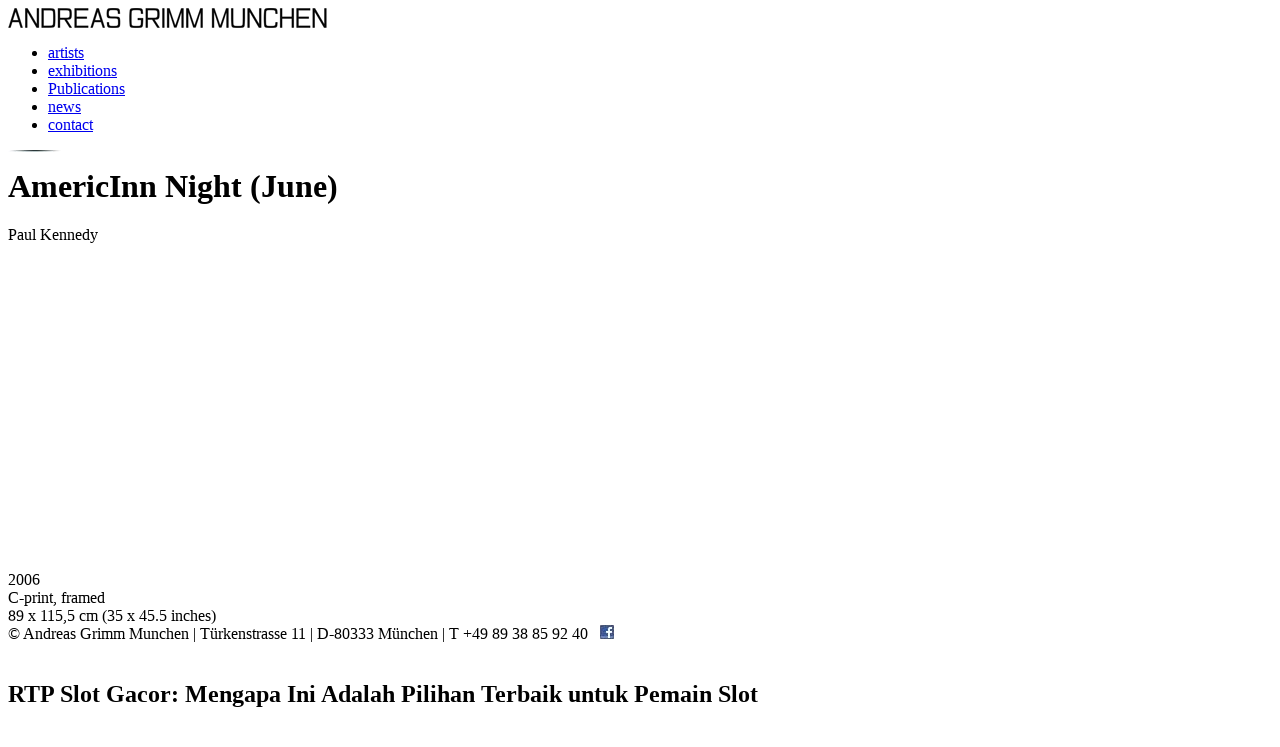

--- FILE ---
content_type: text/html; charset=utf-8
request_url: https://www.andreasgrimmgallery.com/artistimage/americinn-night-june
body_size: 4718
content:
<html lang="en" dir="ltr">
<head>
  <meta http-equiv="Content-Type" content="text/html; charset=utf-8" />
  <title>Paul Kennedy - AmericInn Night (June)</title>
  <meta name="description" content="node - Andreas Grimm Gallery, Munich" />
  <meta name="keywords" content="node, Gallery, Munich" />
  <meta http-equiv="imagetoolbar" content="no" />
  <link rel="shortcut icon" href="/sites/all/themes/grimm/grimm.ico" type="image/x-icon" />
  <link type="text/css" rel="stylesheet" media="all" href="/sites/default/files/css/css_3e81635372d4714641f5de020f6b2e3e.css" />
  <link type="text/css" rel="stylesheet" media="print" href="/sites/default/files/css/css_4a622cb87d4c8341c05d3a1c7b34de32.css" />
  <script type="text/javascript" src="/sites/default/files/js/js_e3f9f6b78f82b0647030a38189879f89.js"></script>
  <script type="text/javascript">
  <!--//--><![CDATA[//><!--
  jQuery.extend(Drupal.settings, { "basePath": "/" });
  //--><!]]>
  </script>
  <script type="text/javascript"></script>
</head>
<body>
  <div id="page">
    <table cellpadding="0" cellspacing="0" id="box">
      <tr>
        <td>
          <table cellpadding="0" cellspacing="0" id="header">
            <tr>
              <td>
                <div id="headerwrapper">
                  <div id="logo">
                    <a href="/" title="home"><img src="/sites/all/themes/grimm/logo.png" alt="home" /></a>
                  </div>
                  <div id="menubar">
                    <div id="block-menu_block_split-1" class="block block-menu_block_split">
                      <div class="content">
                        <ul class="menu">
                          <li class="leaf menu-3296"><a href="/artists" title="artists">artists</a></li>
                          <li class="leaf menu-3149"><a href="/exhibitions/current" title="exhibitions">exhibitions</a></li>
                          <li class="leaf menu-3851"><a href="/publications" title="publications and press releases">Publications</a></li>
                          <li class="leaf menu-334"><a href="/news">news</a></li>
                          <li class="leaf menu-372"><a href="/about" title="Kontaktformular">contact</a></li>
                        </ul>
                      </div>
                    </div>
                  </div>
                </div>
              </td>
            </tr>
          </table>
          <table cellpadding="0" cellspacing="0" id="separator">
            <tr>
              <td style="width:25px;height:2px;background-image:url(/sites/all/themes/grimm/images/separator_l.jpg);background-repeat:no-repeat;"></td>
              <td style="width:auto;height:2px;background-image:url(/sites/all/themes/grimm/images/separator.jpg);background-repeat:repeat-x;">&nbsp;</td>
              <td style="width:25px;height:2px;background-image:url(/sites/all/themes/grimm/images/separator_r.jpg);background-repeat:no-repeat;"></td>
            </tr>
          </table>
          <table cellpadding="0" cellspacing="0" id="helpmessages">
            <tr>
              <td></td>
            </tr>
          </table>
          <table cellpadding="0" cellspacing="0" id="contentwrapper">
            <tr>
              <td id="content">
                <h1 class="title">AmericInn Night (June)</h1>
                <div id="node-435" class="node clear-block">
                  <div class="meta"></div>
                  <div class="content">
                    <div class="field field-type-nodereference field-field-nodereference">
                      <div class="field-items">
                        <div class="field-item odd">
                          Paul Kennedy
                          <div class="description"></div>
                        </div>
                      </div>
                    </div>
                    <div class="field field-type-filefield field-field-artistimg">
                      <div class="field-items">
                        <div class="field-item odd">
                          <img src="/sites/default/files/imagecache/artist_preview/artistimages/07.AmericInnNight_June06w.jpg" alt="andreas grimm gallery" title="" class="imagecache imagecache-artist_preview imagecache-default imagecache-artist_preview_default" width="400" height="311" />
                          <div class="description"></div>
                        </div>
                      </div>
                    </div>
                    <div class="field field-type-text field-field-imgdescription">
                      <div class="field-items">
                        <div class="field-item odd">
                          <p>2006<br />
                          C-print, framed<br />
                          89 x 115,5 cm (35 x 45.5 inches)</p>
                          <div class="description"></div>
                        </div>
                      </div>
                    </div>
                  </div>
                </div>
              </td>
            </tr>
          </table>
        </td>
      </tr>
      <tr>
        <td id="footer">
          <div id="footermessage">© Andreas Grimm Munchen | Türkenstrasse 11 | D-80333 München | T +49 89 38 85 92 40 &nbsp; <img src="/userfiles/image/Facebook.png" /></div>
        </td>
      </tr>
    </table>
    <table cellpadding="0" cellspacing="0" id="siteinfos">
      <tr>
        <td>&nbsp;</td>
        <td>&nbsp;</td>
      </tr>
    </table>
  </div>
<h2>RTP Slot Gacor: Mengapa Ini Adalah Pilihan Terbaik untuk Pemain Slot</h2>
<p>RTP Slot Gacor menawarkan peluang lebih besar untuk meraih kemenangan besar karena memiliki tingkat pengembalian yang tinggi. Dengan <a title="RTP live" href="https://www.mekongviewresidence.com/">RTP live</a> Slot Tertinggi, pemain bisa menikmati sensasi bermain yang lebih menguntungkan. Keunggulan dari RTP Slot Online adalah variasi permainan yang luas dan kesempatan untuk menang dengan jumlah taruhan yang terjangkau. Tak heran jika RTP Slot Gacor jadi pilihan utama bagi banyak penggemar slot.</p>
<p>Bermain slot kini semakin mudah dengan fitur <a href="https://kwicclinic.com/">Slot 5k</a>, sehingga pemain dengan modal terbatas tetap bisa menikmati permainan berkualitas. Banyak situs menyediakan opsi ini untuk memberikan kemudahan dalam memulai permainan. Dengan minimal deposit rendah, peluang menang besar tetap terbuka lebar untuk semua pemain.</p>
<p>Slot Mahjong menghidupkan kembali nuansa tradisional Mahjong dalam format modern. Mahjong Ways dan <a title="Mahjong Ways 2" href="https://www.elcevichazolasvegas.com/">Mahjong Ways 2</a> menghadirkan keindahan budaya ini dalam setiap putaran. Scatter Hitam menjadi sentuhan khusus yang menambah keseruan selama permainan berlangsung. Dengan alur permainan yang dinamis, pemain dapat merasakan sensasi bermain slot yang berbeda dari biasanya. Slot Mahjong adalah perpaduan sempurna antara hiburan dan tradisi.</p>

<h2>Keuntungan Besar dengan Togel Hadiah Terbesar di Situs Terpercaya</h2>
<p>Bermain togel online kini semakin menarik dengan adanya <a href="https://www.ongleselegantnail.com/">Togel Hadiah Terbesar</a> yang ditawarkan oleh situs terpercaya. Dengan hadiah ini, pemain dapat memaksimalkan keuntungan mereka hanya dengan taruhan kecil.</p>
<p>Bermain di <a href="https://hotelcandoramigo.com/">situs togel</a> resmi tidak hanya mengandalkan keberuntungan dalam toto togel dan toto slot, tetapi juga memanfaatkan berbagai promo menarik. Setiap harinya, pemain bisa menikmati cashback, bonus deposit, hingga hadiah spesial dari event yang diadakan oleh situs. Dengan adanya promo ini, peluang kemenangan semakin besar dan keuntungan yang didapatkan lebih maksimal. Ditambah dengan adanya event khusus dengan hadiah besar, pengalaman bermain semakin seru dan tidak membosankan. Semua promo ini memberikan nilai tambah yang membuat permainan togel online semakin menggiurkan.</p>
<p>Beberapa pemain percaya Toto macau menyimpan pola angka tertentu yang bisa dilihat di <a href="https://www.rahejasvivarea.com/">rahejasvivarea.com</a>. Live draw macau menjadi media penting untuk mengamati langsung pergerakan hasil. Result macau yang rutin tercatat menjadi bahan analisis mendalam. Keluaran macau yang jelas membuat Toto macau semakin menarik untuk diteliti.</p>

<h2>Sensasi Bermain Slot Gacor Online dengan Fitur Unggulan yang Menguntungkan</h2>
<p>Bermain di <a title="Slot Gacor Gampang Menang" href="https://www.freelondonwalkingtours.com/">Slot Gacor Gampang Menang</a> memberikan pengalaman seru dengan fitur-fitur unggulan seperti free spin, wilds, dan multipliers yang meningkatkan peluang menang. Setiap slot dirancang dengan tema menarik serta efek visual yang memanjakan mata, membuat pengalaman bermain semakin imersif. Selain itu, banyak permainan yang menawarkan fitur bonus interaktif yang membuat permainan lebih menarik dan penuh kejutan. Pemain juga bisa menikmati berbagai mode permainan, baik klasik maupun progresif, untuk menyesuaikan strategi mereka. Dengan memilih Situs Slot Gacor, setiap pemain bisa merasakan pengalaman bermain yang lebih mengasyikkan.</p>
<p>Situs Slot Gacor terbaik selalu menjamin sistem permainan yang fair play bagi para pemain yang ingin mendapatkan kemenangan secara adil. Slot777 menggunakan teknologi RNG (Random Number Generator) yang memastikan setiap putaran permainan berjalan secara acak dan transparan. Dengan sistem ini, setiap pemain memiliki peluang yang sama dalam mendapatkan kemenangan tanpa ada kecurangan. <a href="https://ynsbeautypalace.com/">Slot 777</a> juga diawasi oleh lembaga independen untuk menjamin bahwa setiap hasil permainan tidak dapat dimanipulasi. Kepercayaan pemain terhadap Situs Slot Gacor ini semakin meningkat berkat keamanan dan transparansi yang diberikan.</p>
<p>Perkembangan fitur interaktif membawa nuansa segar dalam permainan <a href="https://www.hotelboutiquecitycenterbyrenacense.com/contactanos">situs slot Thailand</a> yang kini lebih berfokus pada pengalaman pengguna. Elemen seperti mini-game dan animasi real-time meningkatkan keseruan setiap sesi. Semua fitur ini berjalan stabil karena didukung penuh oleh slot server Thailand dengan infrastruktur solid. Pengalaman bermain pun terasa lebih hidup dan personal bagi setiap pemain.</p>

<h2>Pengalaman Seru dan Menantang dengan Toto Macau</h2>
<p>Toto Macau menawarkan pengalaman bermain togel yang seru dan menantang bagi para pemainnya. Keluaran Macau yang selalu on-time memberikan hasil yang dapat diandalkan dalam setiap permainan. <a href="https://sacramentopianomoving.com/">Data Macau</a> yang lengkap menjadi referensi terbaik bagi pemain untuk menganalisis pola dan hasil sebelumnya. Result Macau yang akurat memberikan rasa percaya diri kepada pemain dalam memilih angka yang tepat. Live Draw Macau menjadi momen yang paling ditunggu-tunggu oleh pemain karena memberikan sensasi live yang tidak bisa didapatkan di tempat lain.</p>
<p>Situs Toto memahami bahwa pelayanan yang baik adalah kunci dari kepuasan pemain, sehingga mereka menyediakan customer service profesional 24/7. Tim support yang berpengalaman siap membantu setiap kendala yang dihadapi oleh pemain dalam bermain Toto Slot. <a href="https://jimshoneybandung.com/">Slot Toto</a> yang dimainkan di Situs Toto juga didukung oleh fitur live chat yang memungkinkan pemain mendapatkan bantuan dengan cepat. Selain itu, terdapat panduan lengkap mengenai cara bermain dan melakukan transaksi yang memudahkan pemain baru dalam memahami sistem. Dengan layanan pelanggan yang responsif ini, pengalaman bermain di Situs Toto menjadi lebih nyaman dan bebas hambatan.</p>
<p>Banyak pemain Toto Togel mengandalkan angka shio sebagai strategi dalam menentukan pilihan taruhan. Situs Togel biasanya menyediakan tabel shio untuk mempermudah perhitungan angka keberuntungan. Melalui <a href="https://www.lillabaya.org/services">Togel Online</a>, akses informasi mengenai shio menjadi lebih cepat dan praktis. Kehadiran Situs Toto semakin memudahkan pemain untuk mengkombinasikan angka shio dengan taruhan Toto Togel.</p>

<h2>Slot Depo 10k Jadi Tren Baru Pemain Online Muda</h2>
<p>Generasi baru memilih Slot Depo 10k karena sederhana dan praktis. Transaksi Slot Qris memberi kenyamanan dalam setiap pengisian saldo. Dengan Slot 10k, hiburan tetap berjalan tanpa menguras biaya. Sistem Depo 10k yang instan menambah kepercayaan pemain. Tak heran <a href="https://cremaindia.com/">Slot Deposit 10k</a> cepat menjadi tren di kalangan muda.</p>
<p>Dengan Sbobet88, pemain menemukan hiburan digital yang selalu berbeda dan interaktif. Fitur modern <a href="https://www.sanangelresidencial.com/">Sbobet88</a> memungkinkan pemain menjelajahi permainan dengan cara yang kreatif. Pemain dapat mencoba strategi unik untuk merasakan sensasi seru di Sbobet88. Sistem responsif di Sbobet88 membuat navigasi lebih nyaman dan menyenangkan. Setiap sesi di Sbobet88 memberikan pengalaman digital yang memikat dan inovatif.</p>

<h2>Dunia Toto Togel Menjadi Inspirasi Dalam Dunia Hiburan Modern Digital</h2>
<p>Banyak inovasi hiburan digital terinspirasi dari kesuksesan sistem <a href="https://antikclub.com/contacts">Toto Togel</a> online. Dunia permainan ini menunjukkan bahwa angka bisa menjadi sumber kesenangan yang mendalam. Dunia Toto Togel menawarkan pengalaman emosional antara harapan, kejutan, dan kemenangan. Setiap sesi permainan menghadirkan cerita baru yang menarik untuk diikuti. Karena daya tariknya, Toto Togel kini dianggap bagian penting dari budaya digital.</p>
<h2>Related Links</h2>		
<ul>						
<li><a href="https://www.nekkocapital.com/">Togel279</a>		
</li>									
<li><a href="https://sabatoto.id/">Sabatoto</a>		
</li>								
<li><a href="https://www.theatreanddanceatwayne.com/">Sabatoto</a>		
</li>								
<li><a href="https://pedetogel.bet/">pedetogel.bet</a>		
</li>				
<li><a href="https://togelpede.id/">togelpede.id</a>		
</li>		
<li><a href="https://j-biomed-inform.com/">pede togel</a>		
</li>		
<li><a href="https://colok178.vzy.io">Colok178</a>		
</li>			
<li><a href="https://sabatoto.rentals/">Sabatoto</a>		
</li>		
<li><a href="https://togel158.boutique/">Togel158</a>		
</li>			
<li><a href="https://appleaglass.com/">Colok178</a>		
</li>		
<li><a href="https://blouinshellservice.com/">Colok178</a>		
</li>		
<li><a href="https://togel279.capital/">Togel279</a>		
</li>		
<li><a href="https://colok178.net/">Colok178</a>		
</li>		
<li><a href="https://puravankaraplotssarjapur.com/purva-kensho-hills/">Sabatoto Login</a>		
</li>	
<li><a href="https://www.cicag.org/">Agen Togel</a>		
</li>	
<li><a href="https://idp-ipd.com/">Situs Togel</a>		
</li>
</ul>		<h2>Resource Links</h2>
<ul>
<li><a href="https://www.louisewelsh.com/">togel online pedetogel</a>
</li>
<li><a href="http://pedetogel.mygamesonline.org/">Pedetogel</a>
</li>
<li><a href="https://jktgame.net/">jktgame.net</a>
</li>
<li><a href="https://santapaulachiropractic.com/about-us/">slot bet kecil</a>
</li>
<li><a href="https://www.beckysavage.com/events">Togel 279</a>
</li>
</ul></body>
</html>
